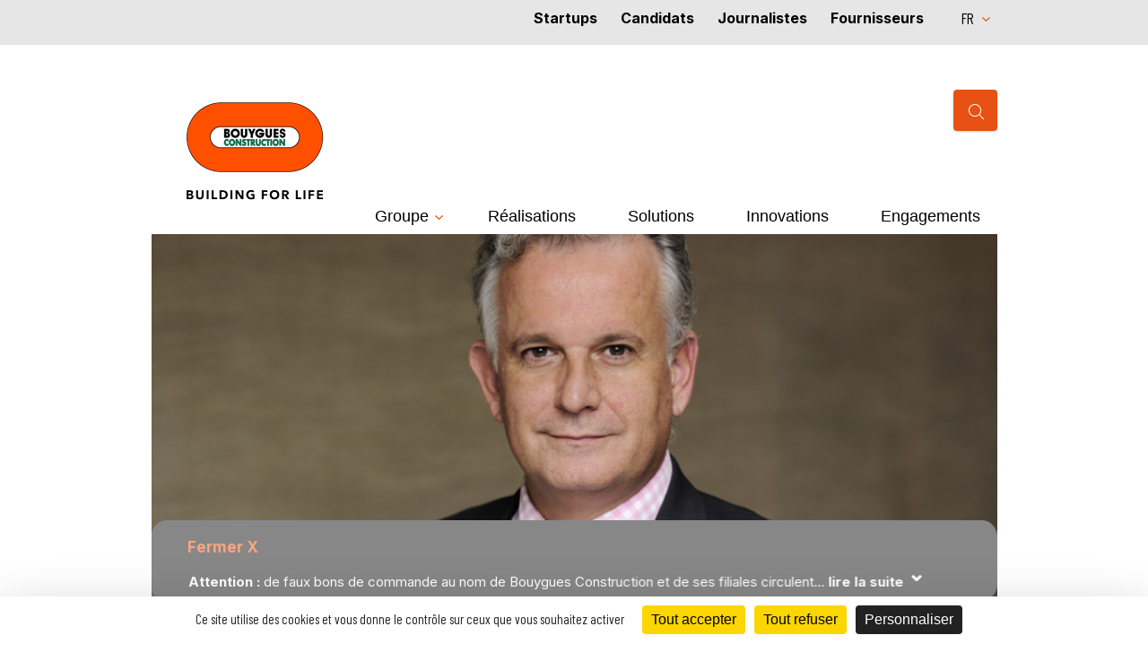

--- FILE ---
content_type: text/html; charset=utf-8
request_url: https://www.bouygues-construction.com/biographie/nicolas-borit-0
body_size: 10984
content:
<!DOCTYPE html>
<!--[if IEMobile 7]><html class="iem7" lang="fr" dir="ltr"><![endif]-->
<!--[if lte IE 6]><html class="lt-ie9 lt-ie8 lt-ie7" lang="fr" dir="ltr"><![endif]-->
<!--[if (IE 7)&(!IEMobile)]><html class="lt-ie9 lt-ie8" lang="fr" dir="ltr"><![endif]-->
<!--[if IE 8]><html class="lt-ie9" lang="fr" dir="ltr"><![endif]-->
<!--[if (gte IE 9)|(gt IEMobile 7)]><!--><html lang="fr" dir="ltr" prefix="og: http://ogp.me/ns# article: http://ogp.me/ns/article# book: http://ogp.me/ns/book# profile: http://ogp.me/ns/profile# video: http://ogp.me/ns/video# product: http://ogp.me/ns/product# content: http://purl.org/rss/1.0/modules/content/ dc: http://purl.org/dc/terms/ foaf: http://xmlns.com/foaf/0.1/ rdfs: http://www.w3.org/2000/01/rdf-schema# sioc: http://rdfs.org/sioc/ns# sioct: http://rdfs.org/sioc/types# skos: http://www.w3.org/2004/02/skos/core# xsd: http://www.w3.org/2001/XMLSchema#"><!--<![endif]-->

  <!--[if gte IE 8]>
 <link rel="stylesheet" type="text/css" href="/sites/all/themes/bouygues/css/ie8.css">

<![endif]-->
  <head>
    <meta class="swiftype" name="language" data-type="string" content="fr" />
<meta class="swiftype" name="document_type" data-type="string" content="Biographie" />
<meta class="swiftype" name="popularity" data-type="integer" content="27" />
<meta class="swiftype" name="info" data-type="string" content="Nicolas Borit - Biographie" />
<meta charset="utf-8" />
<link href="https://www.bouygues-construction.com/en/biographie/nicolas-borit-0" rel="alternate" hreflang="en" />
<link href="https://www.bouygues-construction.com/biographie/nicolas-borit-0" rel="alternate" hreflang="fr" />
<meta http-equiv="content-language" content="fr" />
<link rel="shortcut icon" href="https://www.bouygues-construction.com/sites/default/files/favicon_ppbouygues.ico" type="image/vnd.microsoft.icon" />
<meta name="generator" content="Drupal 7 (https://www.drupal.org)" />
<link rel="canonical" href="https://www.bouygues-construction.com/biographie/nicolas-borit-0" />
<meta property="og:site_name" content="Bouygues Construction" />
<meta property="og:type" content="article" />
<meta property="og:url" content="https://www.bouygues-construction.com/biographie/nicolas-borit-0" />
<meta property="og:title" content="31/08/2021 Nicolas Borit" />
<meta name="twitter:card" content="summary" />
<meta name="twitter:url" content="https://www.bouygues-construction.com/biographie/nicolas-borit-0" />
<meta name="twitter:title" content="Nicolas Borit" />
              <meta property="og:image" content="" />
      <meta itemprop="image" content=""/>

      <meta itemprop="description" content="" />
      <meta property="og:description" content="" />
        <meta name="viewport" content="width=device-width, initial-scale=1.0, maximum-scale=1.0, user-scalable=0;">
    <title>Nicolas Borit | Bouygues Construction</title>
    <style type="text/css" media="all">
@import url("https://www.bouygues-construction.com/modules/system/system.base.css?t93k8b");
@import url("https://www.bouygues-construction.com/modules/system/system.menus.css?t93k8b");
@import url("https://www.bouygues-construction.com/modules/system/system.messages.css?t93k8b");
@import url("https://www.bouygues-construction.com/modules/system/system.theme.css?t93k8b");
</style>
<style type="text/css" media="all">
@import url("https://www.bouygues-construction.com/sites/all/modules/contrib/colorbox_node/colorbox_node.css?t93k8b");
@import url("https://www.bouygues-construction.com/modules/comment/comment.css?t93k8b");
@import url("https://www.bouygues-construction.com/sites/all/modules/contrib/date/date_api/date.css?t93k8b");
@import url("https://www.bouygues-construction.com/sites/all/modules/contrib/date/date_popup/themes/datepicker.1.7.css?t93k8b");
@import url("https://www.bouygues-construction.com/modules/field/theme/field.css?t93k8b");
@import url("https://www.bouygues-construction.com/modules/node/node.css?t93k8b");
@import url("https://www.bouygues-construction.com/sites/all/modules/swiftype/css/swiftype.custom.css?t93k8b");
@import url("https://www.bouygues-construction.com/modules/user/user.css?t93k8b");
@import url("https://www.bouygues-construction.com/sites/all/modules/contrib/youtube/css/youtube.css?t93k8b");
@import url("https://www.bouygues-construction.com/sites/all/modules/contrib/views/css/views.css?t93k8b");
@import url("https://www.bouygues-construction.com/sites/all/modules/lazyloader/lazyloader.css?t93k8b");
@import url("https://www.bouygues-construction.com/sites/all/modules/back_to_top/css/back_to_top.css?t93k8b");
@import url("https://www.bouygues-construction.com/sites/all/modules/contrib/ckeditor/css/ckeditor.css?t93k8b");
</style>
<style type="text/css" media="all">
@import url("https://www.bouygues-construction.com/sites/all/modules/contrib/colorbox/styles/default/colorbox_style.css?t93k8b");
@import url("https://www.bouygues-construction.com/sites/all/modules/contrib/ctools/css/ctools.css?t93k8b");
@import url("https://www.bouygues-construction.com/sites/all/modules/contrib/lightbox2/css/lightbox_alt.css?t93k8b");
@import url("https://www.bouygues-construction.com/sites/all/modules/contrib/print/print_ui/css/print_ui.theme.css?t93k8b");
@import url("https://www.bouygues-construction.com/sites/all/modules/swiftype/css/swiftype.front.css?t93k8b");
@import url("https://www.bouygues-construction.com/modules/locale/locale.css?t93k8b");
@import url("https://www.bouygues-construction.com/sites/all/modules/lang_dropdown/lang_dropdown.css?t93k8b");
</style>

<!--[if lt IE 10]>
<style type="text/css" media="all">
@import url("https://www.bouygues-construction.com/sites/default/files/ctools/css/4bfe91521f8a55d5c09efd329d25039a.css?t93k8b");
</style>
<![endif]-->
<style type="text/css" media="screen">
@import url("https://www.bouygues-construction.com/sites/all/themes/adaptivetheme/adaptivetheme/at_core/css/at.layout.css?t93k8b");
</style>
<style type="text/css" media="all">
@import url("https://www.bouygues-construction.com/sites/all/themes/bouygues/css/ra.css?t93k8b");
@import url("https://www.bouygues-construction.com/sites/all/themes/bouygues/css/all.css?t93k8b");
@import url("https://www.bouygues-construction.com/sites/all/themes/bouygues/css/uniform.default.css?t93k8b");
@import url("https://www.bouygues-construction.com/sites/all/themes/bouygues/css/styles.css?t93k8b");
@import url("https://www.bouygues-construction.com/sites/all/themes/bouygues/css/contents.css?t93k8b");
@import url("https://www.bouygues-construction.com/sites/all/themes/bouygues/css/responsive.css?t93k8b");
@import url("https://www.bouygues-construction.com/sites/all/themes/bouygues/css/main2.css?t93k8b");
@import url("https://www.bouygues-construction.com/sites/all/themes/bouygues/css/filiale.css?t93k8b");
@import url("https://www.bouygues-construction.com/sites/all/themes/bouygues/css/style-infographie-by.css?t93k8b");
@import url("https://www.bouygues-construction.com/sites/all/themes/bouygues/css/magnific-popup.css?t93k8b");
@import url("https://www.bouygues-construction.com/sites/all/themes/bouygues/css/evolutions-2021.css?t93k8b");
</style>
    <!--[if lt IE 9]>
<script src="https://www.bouygues-construction.com/sites/all/themes/adaptivetheme/adaptivetheme/at_core/scripts/html5.js?t93k8b"></script>
<![endif]-->

   <link rel="preconnect" href="https://fonts.googleapis.com">
   <link rel="preconnect" href="https://fonts.gstatic.com" crossorigin>
   <link href="https://fonts.googleapis.com/css2?family=Roboto+Condensed:wght@400;700&display=swap" rel="stylesheet">
   <link href="https://fonts.googleapis.com/css?family=Inter:100,300,400,500,700" rel="stylesheet">
   <link href="https://fonts.googleapis.com/css?family=Raleway:100,300,400,500,600,700,800" rel="stylesheet">
   <link href="https://fonts.googleapis.com/css?family=Oswald:200,300,400,500,600,700" rel="stylesheet">
   <link href="https://fonts.googleapis.com/css2?family=Barlow+Condensed:wght@300;400;500;600;700&display=swap" rel="stylesheet">

		<!-- pour bxslider -->
	<link rel="stylesheet" href="https://cdnjs.cloudflare.com/ajax/libs/bxslider/4.2.15/jquery.bxslider.min.css">
  	<script src="https://ajax.googleapis.com/ajax/libs/jquery/3.6.0/jquery.min.js"></script>
  	<script src="https://cdnjs.cloudflare.com/ajax/libs/bxslider/4.2.15/jquery.bxslider.min.js"></script>

	<!-- utile notamment pour les bxlider et accordeon  : -->
    <script src="//code.jquery.com/ui/1.11.4/jquery-ui.js"></script>
	<script type="text/javascript" src="https://tarteaucitron.io/load.js?domain=www.bouygues-construction.com&uuid=fd29eac799cdf1e61fa45c050afde9d7e2a3a879"></script>
	
	<!-- pour js cookie -->
	<script src="https://cdn.jsdelivr.net/npm/js-cookie@3.0.5/dist/js.cookie.min.js"></script>


	<!-- Hotjar Tracking Code for https://www.bouygues-construction.com/ -->
	<script>	
    (function(h,o,t,j,a,r){
        h.hj=h.hj||function(){(h.hj.q=h.hj.q||[]).push(arguments)};
        h._hjSettings={hjid:2087858,hjsv:6};
        a=o.getElementsByTagName('head')[0];
        r=o.createElement('script');r.async=1;
        r.src=t+h._hjSettings.hjid+j+h._hjSettings.hjsv;
        a.appendChild(r);
    })(window,document,'https://static.hotjar.com/c/hotjar-','.js?sv=');
	</script>

	<!-- animation signature - canvas -->
	<script src="https://code.createjs.com/1.0.0/createjs.min.js"></script>
	<script src="https://www.bouygues-construction.com/sites/all/themes/bouygues/animation-signature/BYCN-loader.js"></script>
	<script>
	var canvas, stage, exportRoot, anim_container, dom_overlay_container, fnStartAnimation;
	function init() {
		canvas = document.getElementById("canvas");
		anim_container = document.getElementById("animation_container");
		dom_overlay_container = document.getElementById("dom_overlay_container");
		var comp=AdobeAn.getComposition("0982FAB3DACB7F418C60FE6A8555D4E3");
		var lib=comp.getLibrary();
		var loader = new createjs.LoadQueue(false);
		loader.addEventListener("fileload", function(evt){handleFileLoad(evt,comp)});
		loader.addEventListener("complete", function(evt){handleComplete(evt,comp)});
		var lib=comp.getLibrary();
		loader.loadManifest(lib.properties.manifest);
	}
	function handleFileLoad(evt, comp) {
		var images=comp.getImages();	
		if (evt && (evt.item.type == "image")) { images[evt.item.id] = evt.result; }	
	}
	function handleComplete(evt,comp) {
		//This function is always called, irrespective of the content. You can use the variable "stage" after it is created in token create_stage.
		var lib=comp.getLibrary();
		var ss=comp.getSpriteSheet();
		var queue = evt.target;
		var ssMetadata = lib.ssMetadata;
		for(i=0; i<ssMetadata.length; i++) {
			ss[ssMetadata[i].name] = new createjs.SpriteSheet( {"images": [queue.getResult(ssMetadata[i].name)], "frames": ssMetadata[i].frames} )
		}
		exportRoot = new lib.BYCNloader();
		stage = new lib.Stage(canvas);	
		//Registers the "tick" event listener.
		fnStartAnimation = function() {
			stage.addChild(exportRoot);
			createjs.Ticker.framerate = lib.properties.fps;
			createjs.Ticker.addEventListener("tick", stage);
		}	    
		//Code to support hidpi screens and responsive scaling.
		AdobeAn.makeResponsive(true,'both',false,1,[canvas,anim_container,dom_overlay_container]);	
		AdobeAn.compositionLoaded(lib.properties.id);
		fnStartAnimation();
	}
	</script>
	<!-- /// animation signature - canvas -->
<style>
    .scroll-force {
      overflow: visible !important;
    }
</style>
  </head>
  <body class="html not-front not-logged-in one-sidebar sidebar-first page-node page-node- page-node-15934 node-type-biographie i18n-fr site-name-hidden atr-7.x-0.x lang-fr site-name-bouygues-construction section-biographie scroll-force" >  	

    <div id="skip-link">
      <a href="#main-content" class="element-invisible element-focusable">Aller au contenu principal</a>
    </div>
        <div id="page" class="container page color-default">
  <!-- region: Leaderboard -->
  
  <header  id="header" class="clearfix" role="banner">

    <!-- start: Branding -->
    <div  id="branding" class="branding-elements clearfix">
      <div class="show-desktop one">
        <div class="region region-sidebar-first sidebar"><div class="region-inner clearfix"><nav id="block-menu-menu-main-menu-2" class="block block-menu no-title odd first block-count-2 block-region-sidebar-first block-menu-main-menu-2"  role="navigation"><div class="block-inner clearfix">  
  
  <div class="block-content content"><ul class="menu clearfix"><li class="first leaf color-default menu-depth-1 menu-item-6256"><a href="/construction-venture">Startups</a></li><li class="leaf color-default menu-depth-1 menu-item-1785"><a href="https://careers.bouygues-construction.com/?locale=fr_FR" target="_blank">Candidats</a></li><li class="leaf color-default menu-depth-1 menu-item-5034"><a href="https://mediaroom.bouygues-construction.com" target="_blank">Journalistes</a></li><li class="last leaf color-default menu-depth-1 menu-item-1792"><a href="https://fournisseurs.bouygues-construction.com/fr" target="_blank">Fournisseurs</a></li></ul></div>
  </div></nav><section id="block-lang-dropdown-language" class="block block-lang-dropdown even last block-count-3 block-region-sidebar-first block-language" ><div class="block-inner clearfix">  
      <h2 class="block-title">Langues</h2>
  
  <div class="block-content content"><form class="lang_dropdown_form language" id="lang_dropdown_form_language" action="/biographie/nicolas-borit-0" method="post" accept-charset="UTF-8"><div><div class="form-item form-type-select form-item-lang-dropdown-select">
 <select class="lang-dropdown-select-element form-select" id="lang-dropdown-select-language" style="width:148px" name="lang_dropdown_select"><option value="en">en</option><option value="fr" selected="selected">fr</option></select>
</div>
<input type="hidden" name="en" value="/en/biographie/nicolas-borit-0" />
<input type="hidden" name="fr" value="/biographie/nicolas-borit-0" />
<noscript><div>
<input type="submit" id="edit-submit" name="op" value="Allez" class="form-submit" />
</div></noscript><input type="hidden" name="form_build_id" value="form-JHUIHtmKyDZcyTwMYUeqdOfjgEKvVONjosgCcsuz48k" />
<input type="hidden" name="form_id" value="lang_dropdown_form" />
</div></form></div>
  </div></section></div></div>      </div>
      <div class="show-responsive">
        <div class="region region-sidebar-first-responsive"><div class="region-inner clearfix"><div id="block-bouygues-main-block-menu-mobile" class="block block-bouygues-main no-title odd first last block-count-4 block-region-sidebar-first-responsive block-block-menu-mobile" ><div class="block-inner clearfix">  
  
  <div class="block-content content"><div class="mobile-menu">
  <div class="top-menu-mobile">
    <a class="open-mobile-menu" href="#">Open</a>
    
  </div>
  <div class="wrap_menu_links">
    <div class="inner-wrap_menu_links">
      <div class="lang-switch"><ul class="language-switcher-locale-url"><li class="en first"><a href="/en/biographie/nicolas-borit-0" class="language-link" xml:lang="en" hreflang="en" title="Nicolas Borit">EN</a></li><li class="fr last active"><a href="/biographie/nicolas-borit-0" class="language-link active" xml:lang="fr" hreflang="fr" title="Nicolas Borit">FR</a></li></ul></div>
      <div class="search_social">

        <div class="bloc-mob-droite-1">
          <div class="inner-bloc-mob-droite-1">
            <a href="#" class="show_search">Rechercher</a>
            <a href="#" class="show_social">social links</a>
          </div>
        </div>
          <div class="wrap_social">
                <ul><li class="blog first"><a href="https://www.bouygues-construction.com/blog/fr/" target="_blank">Blog</a></li><li class="Linkedin"><a href="https://www.linkedin.com/company/bouygues-construction?trk=company_name" target="_blank"></a></li><li class="Instagram"><a href="https://instagram.com/bouygues_construction" target="_blank"></a></li><li class="Twitter"><a href="https://twitter.com/Bouygues_C" target="_blank"></a></li><li class="YouTube last"><a href="https://www.youtube.com/user/bouyguesconstruction" target="_blank"></a></li></ul>          </div>
        <div class="bloc-mob-droite-2">
                    <form id="swiftype-search-mobile" action="/resultats-de-la-recherche" method="GET"><input type="text" id="st-search-input-m" class="st-default-search-input" name="stqm" placeholder="Rechercher" /></form><div id="resultsm"><div id="st-results-container-home-m"></div></div>        </div>

      </div>
      <div class="menu-mobile-links">
        <div class="menu-home">
          <a title="Home" href="/" class="grid-logo">Accueil</a>
        </div>
        <div class='first-menu-mobile'><ul class="menu clearfix"><li class="first expanded color-default menu-depth-1 menu-item-1719"><a href="#">Groupe</a><span class='menu_plus show-responsive'><a href="/">menu plus</a></span><ul class="menu clearfix"><li class="first leaf color-default menu-depth-2 menu-item-6222"><a href="https://www.bouygues-construction.com/leader-de-la-construction-durable">Qui sommes-nous ?</a></li><li class="leaf color-default menu-depth-2 menu-item-6803"><a href="/batir-pour-la-vie">Notre vision</a></li><li class="leaf color-default menu-depth-2 menu-item-1725"><a href="/gouvernance">Gouvernance</a></li><li class="leaf color-default menu-depth-2 menu-item-6188"><a href="/notre-histoire">Histoire</a></li><li class="leaf color-default menu-depth-2 menu-item-6448"><a href="/compagnons">Compagnons du Minorange</a></li><li class="leaf color-default menu-depth-2 menu-item-1726"><a href="/nos-filiales">Filiales</a></li><li class="leaf color-default menu-depth-2 menu-item-5922"><a href="/partenaire/construire-avec-nos-partenaires">Partenaires</a></li><li class="last leaf color-default menu-depth-2 menu-item-6795"><a href="/publications">Publications</a></li></ul></li><li class="leaf color-default menu-depth-1 menu-item-5696"><a href="/realisations">Réalisations</a></li><li class="leaf color-default menu-depth-1 menu-item-6240"><a href="/solutions">Solutions</a></li><li class="leaf color-default menu-depth-1 menu-item-6238"><a href="/innovations">Innovations</a></li><li class="last leaf color-default menu-depth-1 menu-item-6799"><a href="/engagements">Engagements</a></li></ul></div><ul class="menu clearfix"><li class="first leaf color-default menu-depth-1 menu-item-6256"><a href="/construction-venture">Startups</a></li><li class="leaf color-default menu-depth-1 menu-item-1785"><a href="https://careers.bouygues-construction.com/?locale=fr_FR" target="_blank">Candidats</a></li><li class="leaf color-default menu-depth-1 menu-item-5034"><a href="https://mediaroom.bouygues-construction.com" target="_blank">Journalistes</a></li><li class="last leaf color-default menu-depth-1 menu-item-1792"><a href="https://fournisseurs.bouygues-construction.com/fr" target="_blank">Fournisseurs</a></li></ul>      </div>
    </div>
  </div>
</div>
</div>
  </div></div></div></div>      </div>

      <div class="bloc-logo">
                     <div id="logo">
            <a href="/"><img class="site-logo" typeof="foaf:Image" src="https://www.bouygues-construction.com/sites/default/files/logo-site-fr.png" alt="Bouygues Construction" /></a>          </div>
              </div>
      <!--<div id="logo">
        <a class="logo-header" href="/" title="Accueil">dsdsd</a>
      </div>-->

      
      <!-- region: Header -->
      <div class="show-desktop two">
        <div class="region region-header"><div class="region-inner clearfix"><section id="block-swiftype-integration-swiftype-integration" class="block block-swiftype-integration odd first last block-count-5 block-region-header block-swiftype-integration" ><div class="block-inner clearfix">  
      <h2 class="block-title">Recherche Swiftype</h2>
  
  <div class="block-content content"><form id="swiftype-search" action="/resultats-de-la-recherche" method="GET"><input type="text" id="st-search-input" class="st-default-search-input" name="stq" placeholder="Rechercher" /></form><div id="results"><div id="st-results-container-home"></div></div></div>
  </div></section></div></div>      </div>
      <div class="show-responsive">
        <div class="region region-header-responsive"><div class="region-inner clearfix"><div id="block-locale-language" class="block block-locale no-title odd first last block-count-6 block-region-header-responsive block-language"  role="complementary"><div class="block-inner clearfix">  
  
  <div class="block-content content"><ul class="language-switcher-locale-url"><li class="en first"><a href="/en/biographie/nicolas-borit-0" class="language-link" xml:lang="en" hreflang="en" title="Nicolas Borit">EN</a></li><li class="fr last active"><a href="/biographie/nicolas-borit-0" class="language-link active" xml:lang="fr" hreflang="fr" title="Nicolas Borit">FR</a></li></ul></div>
  </div></div></div></div>      </div>

    </div><!-- /end #branding -->

    <!-- region: Highlighted -->
    <div class="show-desktop three">
      <div class="region region-highlighted"><div class="region-inner clearfix"><nav id="block-system-main-menu" class="block block-system block-menu no-title odd first last block-count-7 block-region-highlighted block-main-menu"  role="navigation"><div class="block-inner clearfix">  
  
  <div class="block-content content"><ul class="menu clearfix"><li class="first expanded color-default menu-depth-1 menu-item-1719"><a href="#">Groupe</a><span class='menu_plus show-responsive'><a href="/">menu plus</a></span><ul class="menu clearfix"><li class="first leaf color-default menu-depth-2 menu-item-6222"><a href="https://www.bouygues-construction.com/leader-de-la-construction-durable">Qui sommes-nous ?</a></li><li class="leaf color-default menu-depth-2 menu-item-6803"><a href="/batir-pour-la-vie">Notre vision</a></li><li class="leaf color-default menu-depth-2 menu-item-1725"><a href="/gouvernance">Gouvernance</a></li><li class="leaf color-default menu-depth-2 menu-item-6188"><a href="/notre-histoire">Histoire</a></li><li class="leaf color-default menu-depth-2 menu-item-6448"><a href="/compagnons">Compagnons du Minorange</a></li><li class="leaf color-default menu-depth-2 menu-item-1726"><a href="/nos-filiales">Filiales</a></li><li class="leaf color-default menu-depth-2 menu-item-5922"><a href="/partenaire/construire-avec-nos-partenaires">Partenaires</a></li><li class="last leaf color-default menu-depth-2 menu-item-6795"><a href="/publications">Publications</a></li></ul></li><li class="leaf color-default menu-depth-1 menu-item-5696"><a href="/realisations">Réalisations</a></li><li class="leaf color-default menu-depth-1 menu-item-6240"><a href="/solutions">Solutions</a></li><li class="leaf color-default menu-depth-1 menu-item-6238"><a href="/innovations">Innovations</a></li><li class="last leaf color-default menu-depth-1 menu-item-6799"><a href="/engagements">Engagements</a></li></ul></div>
  </div></nav></div></div>    </div>
    <div class="show-responsive">
          </div>

    <script>
      (function (i, s, o, g, r, a, m) {
        i['GoogleAnalyticsObject'] = r;
        i[r] = i[r] || function () {
          (i[r].q = i[r].q || []).push(arguments)
        }, i[r].l = 1 * new Date();
        a = s.createElement(o),
                m = s.getElementsByTagName(o)[0];
        a.async = 1;
        a.src = g;
        m.parentNode.insertBefore(a, m)
      })(window, document, 'script', '//www.google-analytics.com/analytics.js', 'ga');

      ga('create', 'UA-65003250-1', 'auto');
      ga('send', 'pageview');

    </script>

  </header>

  <!-- Navigation elements -->
      
  <!-- Breadcrumbs -->
  <div id="breadcrumb" class="clearfix"><nav class="breadcrumb-wrapper clearfix" role="navigation"><ol itemscope itemtype="http://schema.org/BreadcrumbList" id="crumbs" class="clearfix"><li class="crumb crumb-first" itemprop="itemListElement" itemscope itemtype="http://schema.org/ListItem"><span typeof="v:Breadcrumb"><a rel="v:url"  property="v:title"  href="/">Accueil</a></span><meta itemprop="position" content="1" /></li><li class="crumb crumb-last" itemprop="itemListElement" itemscope itemtype="http://schema.org/ListItem"><span class="crumb-sepreator"> &#187; </span><span itemprop="name" class="crumb-title">Nicolas Borit</span><meta itemprop="position" content="2"/></li></ol></nav></div>  <div class = "breadcrumb-mobile"><a href="/">Retour</a></div>
  <!-- Messages and Help -->
    
  <!-- region: Secondary Content -->
  
  <div id="columns" class="columns clearfix">
    <div id="content-column" class="content-column" role="main">
      <div class="content-inner">


        <section id="main-content">

        
                  <header  id="main-content-header" class="clearfix">

			
			<!--si page est 16115 -->
			 			  					  <h1 id="page-title">
										  Nicolas Borit									  </h1>
							  


            
          </header>
        
        <!-- region: Main Content -->
        <div id="content" class="region">
          <div id="block-system-main" class="block block-system no-title odd first last block-count-8 block-region-content block-main" >  
  
  <article id="node-15934" class="node node-biographie article odd node-lang-fr node-full clearfix" about="/biographie/nicolas-borit-0" typeof="sioc:Item foaf:Document" role="article">
  	
    
<h1 style="display:none;">Nicolas Borit</h1>

  
  <div class="node-content">
    <div class="field field-name-field-image field-type-image field-label-hidden view-mode-full"><div class="field-items"><figure class="clearfix field-item even"><img typeof="foaf:Image" class="image-style-biograpie-886-430" src="https://www.bouygues-construction.com/sites/default/files/styles/biograpie_886_430/public/268715_ok_dsc9638_1.jpg?itok=xB6tAYKE" width="886" height="430" alt="" /></figure></div></div><div class="show-responsive biographie-retour"><a href="/gouvernance">Retour</a></div><div class="show-desktop biographie-retour-gov"><a href="/gouvernance">Retour</a></div><h2 class="node-title-bio">Nicolas Borit</h2><div class="field field-name-field-bio-fonction field-type-text field-label-hidden view-mode-full"><div class="field-items"><div class="field-item even">Directeur général délégué Bouygues Construction Bâtiment France Europe</div></div></div>  </div>

  
  
  <span property="dc:title" content="Nicolas Borit" class="rdf-meta element-hidden"></span><span property="sioc:num_replies" content="0" datatype="xsd:integer" class="rdf-meta element-hidden"></span></article>

  </div>        </div>

        <!-- Feed icons (RSS, Atom icons etc -->

        
        </section><!-- /end #main-content -->

        <!-- region: Content Aside -->
        
      </div><!-- /end .content-inner -->
    </div><!-- /end #content-column -->

    <!-- regions: Sidebar first and Sidebar second -->
    
  </div><!-- /end #columns -->

  <!-- region: Tertiary Content -->
  
  <!-- region: Footer -->
      <footer  id="footer" class="clearfix" role="contentinfo">
      <div class="region region-footer"><div class="region-inner clearfix"><div id="block-bouygues-main-top-social-links" class="block block-bouygues-main no-title even last block-count-9 block-region-footer block-top-social-links" ><div class="block-inner clearfix">  
  
  <div class="block-content content"><ul><li class="blog first"><a href="https://www.bouygues-construction.com/blog/fr/" target="_blank">Blog</a></li><li class="Linkedin"><a href="https://www.linkedin.com/company/bouygues-construction?trk=company_name" target="_blank"></a></li><li class="Instagram"><a href="https://instagram.com/bouygues_construction" target="_blank"></a></li><li class="Twitter"><a href="https://twitter.com/Bouygues_C" target="_blank"></a></li><li class="YouTube last"><a href="https://www.youtube.com/user/bouyguesconstruction" target="_blank"></a></li></ul></div>
  </div></div><div class="footer-container"><nav id="block-menu-menu-menu-footer" class="block block-menu no-title odd first block-count-1 block-region-footer block-menu-menu-footer"  role="navigation"><div class="block-inner clearfix">  
  
  <div class="block-content content"><ul class="menu clearfix"><li class="first leaf color-default menu-depth-1 menu-item-503"><a href="/plan-du-site" title="">Plan du site</a></li><li class="leaf color-default menu-depth-1 menu-item-537"><a href="/basic-page/mentions-legales">Mentions légales</a></li><li class="leaf color-default menu-depth-1 menu-item-6097"><a href="/accessibilite">Accessibilité</a></li><li class="last leaf color-default menu-depth-1 menu-item-6249"><a href="/contact">Contact</a></li></ul></div>
  </div></nav></div></div></div>    </footer>
  
</div>
    <script type="text/javascript" src="https://www.bouygues-construction.com/sites/all/modules/contrib/jquery_update/replace/jquery/1.12/jquery.min.js?v=1.12.4"></script>
<script type="text/javascript" src="https://www.bouygues-construction.com/misc/jquery-extend-3.4.0.js?v=1.12.4"></script>
<script type="text/javascript" src="https://www.bouygues-construction.com/misc/jquery-html-prefilter-3.5.0-backport.js?v=1.12.4"></script>
<script type="text/javascript" src="https://www.bouygues-construction.com/misc/jquery.once.js?v=1.2"></script>
<script type="text/javascript" src="https://www.bouygues-construction.com/misc/drupal.js?t93k8b"></script>
<script type="text/javascript" src="https://www.bouygues-construction.com/sites/all/modules/contrib/jquery_update/js/jquery_browser.js?v=0.0.1"></script>
<script type="text/javascript" src="https://www.bouygues-construction.com/sites/all/modules/contrib/jquery_update/replace/ui/ui/minified/jquery.ui.effect.min.js?v=1.10.2"></script>
<script type="text/javascript" src="https://www.bouygues-construction.com/misc/ajax.js?v=7.97"></script>
<script type="text/javascript" src="https://www.bouygues-construction.com/sites/all/modules/contrib/jquery_update/js/jquery_update.js?v=0.0.1"></script>
<script type="text/javascript" src="https://www.bouygues-construction.com/sites/all/modules/lazyloader/jquery.lazyloader.js?t93k8b"></script>
<script type="text/javascript" src="https://www.bouygues-construction.com/sites/all/modules/back_to_top/js/back_to_top.js?t93k8b"></script>
<script type="text/javascript" src="https://www.bouygues-construction.com/sites/default/files/languages/fr_WrZ4z2gYddms_W4tgwszf-tvyAnU36mB3TAeadYsuG4.js?t93k8b"></script>
<script type="text/javascript" src="https://www.bouygues-construction.com/sites/all/modules/custom/bouygues_main/scripts/media_mobile.js?t93k8b"></script>
<script type="text/javascript" src="https://www.bouygues-construction.com/sites/all/themes/bouygues/js/my_mobile.js?t93k8b"></script>
<script type="text/javascript" src="https://www.bouygues-construction.com/sites/all/libraries/colorbox/jquery.colorbox-min.js?t93k8b"></script>
<script type="text/javascript" src="https://www.bouygues-construction.com/sites/all/modules/contrib/colorbox/js/colorbox.js?t93k8b"></script>
<script type="text/javascript" src="https://www.bouygues-construction.com/sites/all/modules/contrib/colorbox/styles/default/colorbox_style.js?t93k8b"></script>
<script type="text/javascript" src="https://www.bouygues-construction.com/sites/all/modules/contrib/colorbox/js/colorbox_load.js?t93k8b"></script>
<script type="text/javascript" src="https://www.bouygues-construction.com/sites/all/modules/contrib/lightbox2/js/lightbox.js?t93k8b"></script>
<script type="text/javascript" src="https://www.bouygues-construction.com/sites/all/modules/swiftype/js/hogan-3.0.1.js?t93k8b"></script>
<script type="text/javascript" src="https://www.bouygues-construction.com/sites/all/modules/swiftype/js/jquery.swiftype.autocomplete.js?t93k8b"></script>
<script type="text/javascript" src="https://www.bouygues-construction.com/sites/all/modules/swiftype/js/jquery.ba-hashchange.js?t93k8b"></script>
<script type="text/javascript" src="https://www.bouygues-construction.com/sites/all/modules/swiftype/js/jquery.swiftype.search.js?t93k8b"></script>
<script type="text/javascript" src="https://www.bouygues-construction.com/sites/all/modules/lang_dropdown/lang_dropdown.js?t93k8b"></script>
<script type="text/javascript" src="https://www.bouygues-construction.com/sites/all/modules/swiftype/js/swiftype.front.js?t93k8b"></script>
<script type="text/javascript" src="https://www.bouygues-construction.com/misc/progress.js?v=7.97"></script>
<script type="text/javascript" src="https://www.bouygues-construction.com/sites/all/modules/contrib/colorbox_node/colorbox_node.js?t93k8b"></script>
<script type="text/javascript" src="https://www.bouygues-construction.com/sites/all/themes/bouygues/js/scripts.js?t93k8b"></script>
<script type="text/javascript" src="https://www.bouygues-construction.com/sites/all/themes/bouygues/js/tarteaucitron/tarteaucitron.js?t93k8b"></script>
<script type="text/javascript" src="https://www.bouygues-construction.com/sites/all/themes/bouygues/js/jquery.uniform.js?t93k8b"></script>
<script type="text/javascript" src="https://www.bouygues-construction.com/sites/all/themes/bouygues/js/jquery.nivo.slider.js?t93k8b"></script>
<script type="text/javascript" src="https://www.bouygues-construction.com/sites/all/themes/bouygues/js/bouygues.js?t93k8b"></script>
<script type="text/javascript" src="https://www.bouygues-construction.com/sites/all/themes/bouygues/js/jquery-bxslider/jquery.bxslider.js?t93k8b"></script>
<script type="text/javascript" src="https://www.bouygues-construction.com/sites/all/themes/bouygues/js/magnific-popup/jquery.magnific-popup.min.js?t93k8b"></script>
<script type="text/javascript" src="https://www.bouygues-construction.com/sites/all/themes/bouygues/js/jquery-cookie.js?t93k8b"></script>
<script type="text/javascript">
<!--//--><![CDATA[//><!--
jQuery.extend(Drupal.settings, {"basePath":"\/","pathPrefix":"","setHasJsCookie":0,"ajaxPageState":{"theme":"bouygues","theme_token":"nyJFMBzVkYUI0WlpQc0yGhaeY6H_7yMp_Hs9Nl1VknM","jquery_version":"1.12","jquery_version_token":"GhmqJTpHF1NUvw_LoYHhGNBL1At0X5v6uvlRYP63vTY","js":{"sites\/all\/modules\/contrib\/jquery_update\/replace\/jquery\/1.12\/jquery.min.js":1,"misc\/jquery-extend-3.4.0.js":1,"misc\/jquery-html-prefilter-3.5.0-backport.js":1,"misc\/jquery.once.js":1,"misc\/drupal.js":1,"sites\/all\/modules\/contrib\/jquery_update\/js\/jquery_browser.js":1,"sites\/all\/modules\/contrib\/jquery_update\/replace\/ui\/ui\/minified\/jquery.ui.effect.min.js":1,"misc\/ajax.js":1,"sites\/all\/modules\/contrib\/jquery_update\/js\/jquery_update.js":1,"sites\/all\/modules\/lazyloader\/jquery.lazyloader.js":1,"sites\/all\/modules\/back_to_top\/js\/back_to_top.js":1,"public:\/\/languages\/fr_WrZ4z2gYddms_W4tgwszf-tvyAnU36mB3TAeadYsuG4.js":1,"sites\/all\/modules\/custom\/bouygues_main\/scripts\/media_mobile.js":1,"sites\/all\/themes\/bouygues\/js\/my_mobile.js":1,"sites\/all\/libraries\/colorbox\/jquery.colorbox-min.js":1,"sites\/all\/modules\/contrib\/colorbox\/js\/colorbox.js":1,"sites\/all\/modules\/contrib\/colorbox\/styles\/default\/colorbox_style.js":1,"sites\/all\/modules\/contrib\/colorbox\/js\/colorbox_load.js":1,"sites\/all\/modules\/contrib\/lightbox2\/js\/lightbox.js":1,"sites\/all\/modules\/swiftype\/js\/hogan-3.0.1.js":1,"sites\/all\/modules\/swiftype\/js\/jquery.swiftype.autocomplete.js":1,"sites\/all\/modules\/swiftype\/js\/jquery.ba-hashchange.js":1,"sites\/all\/modules\/swiftype\/js\/jquery.swiftype.search.js":1,"sites\/all\/modules\/lang_dropdown\/lang_dropdown.js":1,"sites\/all\/modules\/swiftype\/js\/swiftype.front.js":1,"misc\/progress.js":1,"sites\/all\/modules\/contrib\/colorbox_node\/colorbox_node.js":1,"sites\/all\/themes\/bouygues\/js\/scripts.js":1,"sites\/all\/themes\/bouygues\/js\/tarteaucitron\/tarteaucitron.js":1,"sites\/all\/themes\/bouygues\/js\/jquery.uniform.js":1,"sites\/all\/themes\/bouygues\/js\/jquery.nivo.slider.js":1,"sites\/all\/themes\/bouygues\/js\/bouygues.js":1,"sites\/all\/themes\/bouygues\/js\/jquery-bxslider\/jquery.bxslider.js":1,"sites\/all\/themes\/bouygues\/js\/magnific-popup\/jquery.magnific-popup.min.js":1,"sites\/all\/themes\/bouygues\/js\/jquery-cookie.js":1},"css":{"modules\/system\/system.base.css":1,"modules\/system\/system.menus.css":1,"modules\/system\/system.messages.css":1,"modules\/system\/system.theme.css":1,"sites\/all\/modules\/contrib\/colorbox_node\/colorbox_node.css":1,"modules\/comment\/comment.css":1,"sites\/all\/modules\/contrib\/date\/date_api\/date.css":1,"sites\/all\/modules\/contrib\/date\/date_popup\/themes\/datepicker.1.7.css":1,"modules\/field\/theme\/field.css":1,"modules\/node\/node.css":1,"sites\/all\/modules\/swiftype\/css\/swiftype.custom.css":1,"modules\/user\/user.css":1,"sites\/all\/modules\/contrib\/youtube\/css\/youtube.css":1,"sites\/all\/modules\/contrib\/views\/css\/views.css":1,"sites\/all\/modules\/lazyloader\/lazyloader.css":1,"sites\/all\/modules\/back_to_top\/css\/back_to_top.css":1,"sites\/all\/modules\/contrib\/ckeditor\/css\/ckeditor.css":1,"sites\/all\/modules\/contrib\/colorbox\/styles\/default\/colorbox_style.css":1,"sites\/all\/modules\/contrib\/ctools\/css\/ctools.css":1,"sites\/all\/modules\/contrib\/lightbox2\/css\/lightbox_alt.css":1,"sites\/all\/modules\/contrib\/print\/print_ui\/css\/print_ui.theme.css":1,"sites\/all\/modules\/swiftype\/css\/swiftype.front.css":1,"modules\/locale\/locale.css":1,"sites\/all\/modules\/lang_dropdown\/lang_dropdown.css":1,"public:\/\/ctools\/css\/4bfe91521f8a55d5c09efd329d25039a.css":1,"sites\/all\/themes\/adaptivetheme\/adaptivetheme\/at_core\/css\/at.layout.css":1,"sites\/all\/themes\/bouygues\/css\/ra.css":1,"sites\/all\/themes\/bouygues\/css\/all.css":1,"sites\/all\/themes\/bouygues\/css\/uniform.default.css":1,"sites\/all\/themes\/bouygues\/css\/styles.css":1,"sites\/all\/themes\/bouygues\/css\/contents.css":1,"sites\/all\/themes\/bouygues\/css\/responsive.css":1,"sites\/all\/themes\/bouygues\/css\/main2.css":1,"sites\/all\/themes\/bouygues\/css\/recherche.css":1,"sites\/all\/themes\/bouygues\/css\/filiale.css":1,"sites\/all\/themes\/bouygues\/css\/style-infographie-by.css":1,"sites\/all\/themes\/bouygues\/css\/magnific-popup.css":1,"sites\/all\/themes\/bouygues\/css\/evolutions-2021.css":1}},"locale":{"close":"fermer"},"lang":"fr","colorbox":{"opacity":"0.85","current":"{current} sur {total}","previous":"\u00ab Pr\u00e9c.","next":"Suivant \u00bb","close":"Fermer","maxWidth":"98%","maxHeight":"98%","fixed":true,"mobiledetect":true,"mobiledevicewidth":"480px","file_public_path":"\/sites\/default\/files","specificPagesDefaultValue":"admin*\nimagebrowser*\nimg_assist*\nimce*\nnode\/add\/*\nnode\/*\/edit\nprint\/*\nprintpdf\/*\nsystem\/ajax\nsystem\/ajax\/*","preloading":true,"arrowKey":false},"lightbox2":{"rtl":"0","file_path":"\/(\\w\\w\/)public:\/","default_image":"\/sites\/all\/modules\/contrib\/lightbox2\/images\/brokenimage.jpg","border_size":10,"font_color":"000","box_color":"fff","top_position":"","overlay_opacity":"0.8","overlay_color":"000","disable_close_click":1,"resize_sequence":0,"resize_speed":100,"fade_in_speed":0,"slide_down_speed":100,"use_alt_layout":1,"disable_resize":0,"disable_zoom":0,"force_show_nav":1,"show_caption":0,"loop_items":1,"node_link_text":"Voir les d\u00e9tails de l\u0026#039;image","node_link_target":0,"image_count":"Image !current sur !total","video_count":"Vid\u00e9o !current sur !total","page_count":"!current\/!total","lite_press_x_close":"Appuyez sur \u003Ca href=\u0022#\u0022 onclick=\u0022hideLightbox(); return FALSE;\u0022\u003E\u003Ckbd\u003Ex\u003C\/kbd\u003E\u003C\/a\u003E pour fermer","download_link_text":"","enable_login":false,"enable_contact":false,"keys_close":"c x 27","keys_previous":"p 37","keys_next":"n 39","keys_zoom":"z","keys_play_pause":"32","display_image_size":"original","image_node_sizes":"()","trigger_lightbox_classes":"","trigger_lightbox_group_classes":"","trigger_slideshow_classes":"","trigger_lightframe_classes":"","trigger_lightframe_group_classes":"","custom_class_handler":0,"custom_trigger_classes":"","disable_for_gallery_lists":true,"disable_for_acidfree_gallery_lists":true,"enable_acidfree_videos":true,"slideshow_interval":5000,"slideshow_automatic_start":true,"slideshow_automatic_exit":true,"show_play_pause":true,"pause_on_next_click":false,"pause_on_previous_click":true,"loop_slides":false,"iframe_width":600,"iframe_height":400,"iframe_border":0,"enable_video":0,"useragent":"Mozilla\/5.0 (compatible; AwarioBot\/1.0; +https:\/\/awario.com\/bots.html)"},"back_to_top":{"back_to_top_button_trigger":100,"back_to_top_button_text":"Back to top","#attached":{"library":[["system","ui"]]}},"sitelogo":{"url_logo":"https:\/\/www.bouygues-construction.com\/sites\/default\/files\/logo-site-fr.png","url_page":"\/sites\/all\/modules\/swiftype\/images\/file_page.png","url_download":"\/sites\/all\/modules\/swiftype\/images\/file_download.png","next":"Suivant","prev":"Pr\u00e9c\u00e9dent","loading":"En cours de chargement"},"site_language":"fr","swiftype_integration_engine_key":"2acDfyaMQs644odFAVLg","urlIsAjaxTrusted":{"\/biographie\/nicolas-borit-0":true},"colorbox_node":{"width":"600px","height":"600px"},"adaptivetheme":{"bouygues":{"layout_settings":{"bigscreen":"three-col-grail","tablet_landscape":"three-col-grail","tablet_portrait":"one-col-vert","smalltouch_landscape":"one-col-vert","smalltouch_portrait":"one-col-stack"},"media_query_settings":{"bigscreen":"only screen and (min-width:1025px)","tablet_landscape":"only screen and (min-width:769px) and (max-width:1024px)","tablet_portrait":"only screen and (min-width:481px) and (max-width:768px)","smalltouch_landscape":"only screen and (min-width:321px) and (max-width:580px)","smalltouch_portrait":"only screen and (max-width:320px)"}}}});
//--><!]]>
</script>
            <div class="menu_overlay"></div>
    <div class="popup-video-proj-overlay"></div>


	<!-- POUR BXSLIDER DES PAGES RA (Innovation partagée) -->
	<!-- On charge le script bxslider uniquement si modele est page_ra -->
		 
	<!-- /// POUR BXSLIDER DES PAGES RA (Innovation partagée) -->

	  <!--  ======= mise en pause du chatbot ===============
	<script>
						function loadScript(src, callback) {
					var s, r, t;
					r = false;
					s = document.createElement('script');
					s.type = 'text/javascript';
					s.src = src;
					s.onload = s.onreadystatechange = function() {
							//console.log( this.readyState ); //uncomment this line to see which ready states are called.
							if (!r && (!this.readyState || this.readyState == 'complete')) {
									r = true;
									callback();
							}
					};
					t = document.getElementsByTagName('script')[0];
					t.parentNode.insertBefore(s, t);
			}
			loadScript("https://s3-eu-west-1.amazonaws.com/kick-my-bot/KMBotUI/kmbotui.js", function() {
					KMBotUI.init({
							serverUrl: "https://bouygues.chatbot.kickmybot.com",
							redirectionUrl: "https://m.me/1378080942327965",
							primaryColor: "#ff9545",
							secondaryColor: "#4885ed",
							botIcon: "https://imagizer.imageshack.com/v2/640x480q90/923/1ijRL6.png",
							title: "Assistant Bouygues Construction",
							welcomeMessage: "Bonjour, je suis votre assistant Bouygues Construction. Que puis-je pour vous ?",
							enableMobile: true,
							welcomeTimer: 10 * 1000,
							from: "fr",
							menu: [{
											type: "postback",
											title: "Modifier profil 👨👩",
											payload: "CHANGE_PROFILE_POSTBACK"
									},
									{
											type: "postback",
											title: "Aide 🤔",
											payload: "FAQ_POSTBACK"
									}
							]
					});
			});
		</script>
		-->
		<!-- <script>
			(tarteaucitron.job = tarteaucitron.job || []).push('youtube');
			tarteaucitron.user.googlemapsKey = 'AIzaSyC5r6KJ1dqal2JZoYls2-OxjwtM9aEi_w4';
        	(tarteaucitron.job = tarteaucitron.job || []).push('googlemaps');
	        tarteaucitron.user.gajsUa = 'UA-65003250-1';
	        tarteaucitron.user.gajsMore = function () { /* add here your optionnal _ga.push() */ };
	        (tarteaucitron.job = tarteaucitron.job || []).push('gajs');
		</script> -->

	  <!-- bandeau alerte bdc -->
	  <div class="bandeau-alerte">
		   <div class="wrap">

			   			   <span class="span-fermer">Fermer X</span>
		   		<div class="texte">
					<strong>Attention :</strong> de faux bons de commande au nom de Bouygues Construction et de ses filiales circulent...
					<span class="bt"><span class="lire-la-suite">lire la suite</span> <span class="chev">&#8964;</span></span>
					<div class="texte-suite">
						<br>Les tentatives de fraudes aux faux bons de commande sont en augmentation.
						<br>Afin de mieux vous prot&eacute;ger, adoptez les r&eacute;flexes suivants :
						<br>Tous les bons de commande Bouygues Construction pr&eacute;sentent un <strong>QR code</strong>, assurez-vous de sa pr&eacute;sence !
            <br>V&eacute;rifiez l'adresse email utilis&eacute;e par votre interlocuteur, laquelle se termine obligatoirement par <strong>@bouygues-construction.com</strong>.
						<br><strong>En cas de doute</strong>, ou &agrave; r&eacute;ception d'une demande frauduleuse, prenez toujours contact avec votre interlocuteur habituel ou via le formulaire de contact du présent site.
					</div>
				</div>
			   			</div>
	  </div>

      
<!-- Matomo -->
<script>
  var _paq = window._paq = window._paq || [];
  /* tracker methods like "setCustomDimension" should be called before "trackPageView" */
  _paq.push(['trackPageView']);
  _paq.push(['enableLinkTracking']);
  (function() {
    var u="https://bouyguesconstruction.matomo.cloud/";
    _paq.push(['setTrackerUrl', u+'matomo.php']);
    _paq.push(['setSiteId', '33']);
    var d=document, g=d.createElement('script'), s=d.getElementsByTagName('script')[0];
    g.async=true; g.src='//cdn.matomo.cloud/bouyguesconstruction.matomo.cloud/matomo.js'; s.parentNode.insertBefore(g,s);
  })();
</script>
<!-- End Matomo Code -->


  </body>
</html>


--- FILE ---
content_type: text/plain
request_url: https://www.google-analytics.com/j/collect?v=1&_v=j102&a=1768907062&t=pageview&_s=1&dl=https%3A%2F%2Fwww.bouygues-construction.com%2Fbiographie%2Fnicolas-borit-0&ul=en-us%40posix&dt=Nicolas%20Borit%20%7C%20Bouygues%20Construction&sr=1280x720&vp=1280x720&_u=IEBAAEABAAAAACAAI~&jid=256917324&gjid=278813421&cid=977226222.1769032481&tid=UA-65003250-1&_gid=1208644070.1769032481&_r=1&_slc=1&z=602062391
body_size: -454
content:
2,cG-6F53YFQQ62